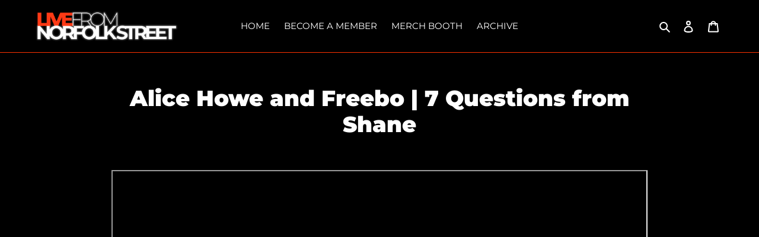

--- FILE ---
content_type: application/x-javascript
request_url: https://app.sealsubscriptions.com/shopify/public/status/shop/live-from-norfolk-street.myshopify.com.js?1769151269
body_size: -155
content:
var sealsubscriptions_settings_updated='1758553855c';